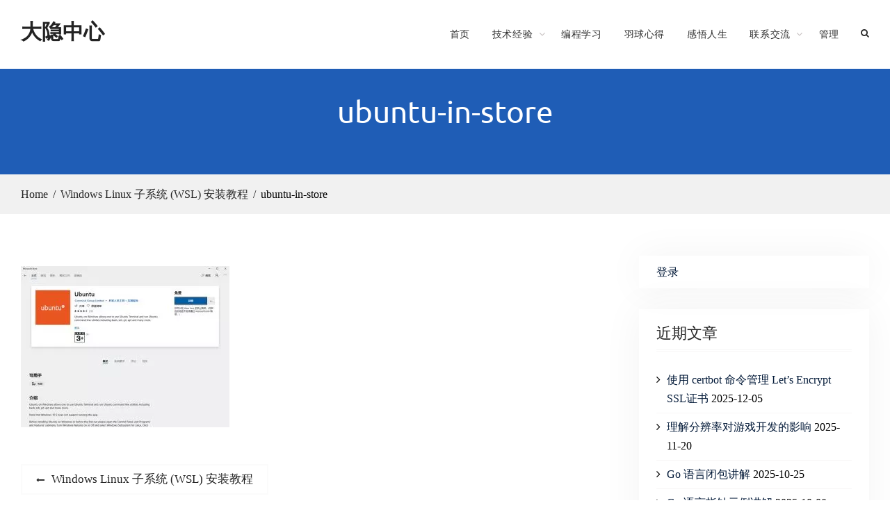

--- FILE ---
content_type: text/html; charset=UTF-8
request_url: https://www.daehub.com/archives/9561.html/ubuntu-in-store
body_size: 10022
content:
<!DOCTYPE html> <html dir="ltr" lang="zh-Hans" prefix="og: https://ogp.me/ns#"><head>
			<meta charset="UTF-8">
		<meta name="viewport" content="width=device-width, initial-scale=1">
		<link rel="profile" href="http://gmpg.org/xfn/11">
		<link rel="pingback" href="https://www.daehub.com/xmlrpc.php">
		
<title>ubuntu-in-store | 大隐中心</title>

		<!-- All in One SEO 4.9.2 - aioseo.com -->
	<meta name="robots" content="max-image-preview:large"/>
	<meta name="author" content="root"/>
	<link rel="canonical" href="https://www.daehub.com/archives/9561.html/ubuntu-in-store"/>
	<meta name="generator" content="All in One SEO (AIOSEO) 4.9.2"/>
		<meta property="og:locale" content="zh_CN"/>
		<meta property="og:site_name" content="大隐中心 | Whizz Center"/>
		<meta property="og:type" content="article"/>
		<meta property="og:title" content="ubuntu-in-store | 大隐中心"/>
		<meta property="og:url" content="https://www.daehub.com/archives/9561.html/ubuntu-in-store"/>
		<meta property="article:published_time" content="2020-02-08T04:33:09+00:00"/>
		<meta property="article:modified_time" content="2020-02-08T04:33:09+00:00"/>
		<meta name="twitter:card" content="summary"/>
		<meta name="twitter:title" content="ubuntu-in-store | 大隐中心"/>
		<!-- All in One SEO -->

<link rel="alternate" type="application/rss+xml" title="大隐中心 &raquo; Feed" href="https://www.daehub.com/feed"/>
<link rel="alternate" type="application/rss+xml" title="大隐中心 &raquo; 评论 Feed" href="https://www.daehub.com/comments/feed"/>
<link rel="alternate" type="application/rss+xml" title="大隐中心 &raquo; ubuntu-in-store 评论 Feed" href="https://www.daehub.com/archives/9561.html/ubuntu-in-store/feed"/>
<link rel="alternate" title="oEmbed (JSON)" type="application/json+oembed" href="https://www.daehub.com/wp-json/oembed/1.0/embed?url=https%3A%2F%2Fwww.daehub.com%2Farchives%2F9561.html%2Fubuntu-in-store"/>
<link rel="alternate" title="oEmbed (XML)" type="text/xml+oembed" href="https://www.daehub.com/wp-json/oembed/1.0/embed?url=https%3A%2F%2Fwww.daehub.com%2Farchives%2F9561.html%2Fubuntu-in-store&#038;format=xml"/>
<style id='wp-img-auto-sizes-contain-inline-css' type='text/css'>img:is([sizes=auto i],[sizes^="auto," i]){contain-intrinsic-size:3000px 1500px}</style>
<style id='wp-emoji-styles-inline-css' type='text/css'>img.wp-smiley,img.emoji{display:inline!important;border:none!important;box-shadow:none!important;height:1em!important;width:1em!important;margin:0 .07em!important;vertical-align:-.1em!important;background:none!important;padding:0!important}</style>
<style id='wp-block-library-inline-css' type='text/css'>:root{--wp-block-synced-color:#7a00df;--wp-block-synced-color--rgb:122 , 0 , 223;--wp-bound-block-color:var(--wp-block-synced-color);--wp-editor-canvas-background:#ddd;--wp-admin-theme-color:#007cba;--wp-admin-theme-color--rgb:0 , 124 , 186;--wp-admin-theme-color-darker-10:#006ba1;--wp-admin-theme-color-darker-10--rgb:0 , 107 , 160.5;--wp-admin-theme-color-darker-20:#005a87;--wp-admin-theme-color-darker-20--rgb:0 , 90 , 135;--wp-admin-border-width-focus:2px}@media (min-resolution:192dpi){:root{--wp-admin-border-width-focus:1.5px}}.wp-element-button{cursor:pointer}:root .has-very-light-gray-background-color{background-color:#eee}:root .has-very-dark-gray-background-color{background-color:#313131}:root .has-very-light-gray-color{color:#eee}:root .has-very-dark-gray-color{color:#313131}:root .has-vivid-green-cyan-to-vivid-cyan-blue-gradient-background{background:linear-gradient(135deg,#00d084,#0693e3)}:root .has-purple-crush-gradient-background{background:linear-gradient(135deg,#34e2e4,#4721fb 50%,#ab1dfe)}:root .has-hazy-dawn-gradient-background{background:linear-gradient(135deg,#faaca8,#dad0ec)}:root .has-subdued-olive-gradient-background{background:linear-gradient(135deg,#fafae1,#67a671)}:root .has-atomic-cream-gradient-background{background:linear-gradient(135deg,#fdd79a,#004a59)}:root .has-nightshade-gradient-background{background:linear-gradient(135deg,#330968,#31cdcf)}:root .has-midnight-gradient-background{background:linear-gradient(135deg,#020381,#2874fc)}:root{--wp--preset--font-size--normal:16px;--wp--preset--font-size--huge:42px}.has-regular-font-size{font-size:1em}.has-larger-font-size{font-size:2.625em}.has-normal-font-size{font-size:var(--wp--preset--font-size--normal)}.has-huge-font-size{font-size:var(--wp--preset--font-size--huge)}.has-text-align-center{text-align:center}.has-text-align-left{text-align:left}.has-text-align-right{text-align:right}.has-fit-text{white-space:nowrap!important}#end-resizable-editor-section{display:none}.aligncenter{clear:both}.items-justified-left{justify-content:flex-start}.items-justified-center{justify-content:center}.items-justified-right{justify-content:flex-end}.items-justified-space-between{justify-content:space-between}.screen-reader-text{border:0;clip-path:inset(50%);height:1px;margin:-1px;overflow:hidden;padding:0;position:absolute;width:1px;word-wrap:normal!important}.screen-reader-text:focus{background-color:#ddd;clip-path:none;color:#444;display:block;font-size:1em;height:auto;left:5px;line-height:normal;padding:15px 23px 14px;text-decoration:none;top:5px;width:auto;z-index:100000}html :where(.has-border-color){border-style:solid}html :where([style*=border-top-color]){border-top-style:solid}html :where([style*=border-right-color]){border-right-style:solid}html :where([style*=border-bottom-color]){border-bottom-style:solid}html :where([style*=border-left-color]){border-left-style:solid}html :where([style*=border-width]){border-style:solid}html :where([style*=border-top-width]){border-top-style:solid}html :where([style*=border-right-width]){border-right-style:solid}html :where([style*=border-bottom-width]){border-bottom-style:solid}html :where([style*=border-left-width]){border-left-style:solid}html :where(img[class*=wp-image-]){height:auto;max-width:100%}:where(figure){margin:0 0 1em}html :where(.is-position-sticky){--wp-admin--admin-bar--position-offset:var(--wp-admin--admin-bar--height,0)}@media screen and (max-width:600px){html :where(.is-position-sticky){--wp-admin--admin-bar--position-offset:0}}</style><style id='wp-block-loginout-inline-css' type='text/css'>.wp-block-loginout{box-sizing:border-box}</style>
<style id='global-styles-inline-css' type='text/css'>:root{--wp--preset--aspect-ratio--square:1;--wp--preset--aspect-ratio--4-3: 4/3;--wp--preset--aspect-ratio--3-4: 3/4;--wp--preset--aspect-ratio--3-2: 3/2;--wp--preset--aspect-ratio--2-3: 2/3;--wp--preset--aspect-ratio--16-9: 16/9;--wp--preset--aspect-ratio--9-16: 9/16;--wp--preset--color--black:#111;--wp--preset--color--cyan-bluish-gray:#abb8c3;--wp--preset--color--white:#fff;--wp--preset--color--pale-pink:#f78da7;--wp--preset--color--vivid-red:#cf2e2e;--wp--preset--color--luminous-vivid-orange:#ff6900;--wp--preset--color--luminous-vivid-amber:#fcb900;--wp--preset--color--light-green-cyan:#7bdcb5;--wp--preset--color--vivid-green-cyan:#00d084;--wp--preset--color--pale-cyan-blue:#8ed1fc;--wp--preset--color--vivid-cyan-blue:#0693e3;--wp--preset--color--vivid-purple:#9b51e0;--wp--preset--color--gray:#f4f4f4;--wp--preset--color--yellow:#e5ae4a;--wp--preset--color--blue:#357fe2;--wp--preset--gradient--vivid-cyan-blue-to-vivid-purple:linear-gradient(135deg,#0693e3 0%,#9b51e0 100%);--wp--preset--gradient--light-green-cyan-to-vivid-green-cyan:linear-gradient(135deg,#7adcb4 0%,#00d082 100%);--wp--preset--gradient--luminous-vivid-amber-to-luminous-vivid-orange:linear-gradient(135deg,#fcb900 0%,#ff6900 100%);--wp--preset--gradient--luminous-vivid-orange-to-vivid-red:linear-gradient(135deg,#ff6900 0%,#cf2e2e 100%);--wp--preset--gradient--very-light-gray-to-cyan-bluish-gray:linear-gradient(135deg,#eee 0%,#a9b8c3 100%);--wp--preset--gradient--cool-to-warm-spectrum:linear-gradient(135deg,#4aeadc 0%,#9778d1 20%,#cf2aba 40%,#ee2c82 60%,#fb6962 80%,#fef84c 100%);--wp--preset--gradient--blush-light-purple:linear-gradient(135deg,#ffceec 0%,#9896f0 100%);--wp--preset--gradient--blush-bordeaux:linear-gradient(135deg,#fecda5 0%,#fe2d2d 50%,#6b003e 100%);--wp--preset--gradient--luminous-dusk:linear-gradient(135deg,#ffcb70 0%,#c751c0 50%,#4158d0 100%);--wp--preset--gradient--pale-ocean:linear-gradient(135deg,#fff5cb 0%,#b6e3d4 50%,#33a7b5 100%);--wp--preset--gradient--electric-grass:linear-gradient(135deg,#caf880 0%,#71ce7e 100%);--wp--preset--gradient--midnight:linear-gradient(135deg,#020381 0%,#2874fc 100%);--wp--preset--font-size--small:13px;--wp--preset--font-size--medium:20px;--wp--preset--font-size--large:42px;--wp--preset--font-size--x-large:42px;--wp--preset--font-size--normal:16px;--wp--preset--font-size--huge:56px;--wp--preset--spacing--20:.44rem;--wp--preset--spacing--30:.67rem;--wp--preset--spacing--40:1rem;--wp--preset--spacing--50:1.5rem;--wp--preset--spacing--60:2.25rem;--wp--preset--spacing--70:3.38rem;--wp--preset--spacing--80:5.06rem;--wp--preset--shadow--natural:6px 6px 9px rgba(0,0,0,.2);--wp--preset--shadow--deep:12px 12px 50px rgba(0,0,0,.4);--wp--preset--shadow--sharp:6px 6px 0 rgba(0,0,0,.2);--wp--preset--shadow--outlined:6px 6px 0 -3px #fff , 6px 6px #000;--wp--preset--shadow--crisp:6px 6px 0 #000}:where(.is-layout-flex){gap:.5em}:where(.is-layout-grid){gap:.5em}body .is-layout-flex{display:flex}.is-layout-flex{flex-wrap:wrap;align-items:center}.is-layout-flex > :is(*, div){margin:0}body .is-layout-grid{display:grid}.is-layout-grid > :is(*, div){margin:0}:where(.wp-block-columns.is-layout-flex){gap:2em}:where(.wp-block-columns.is-layout-grid){gap:2em}:where(.wp-block-post-template.is-layout-flex){gap:1.25em}:where(.wp-block-post-template.is-layout-grid){gap:1.25em}.has-black-color{color:var(--wp--preset--color--black)!important}.has-cyan-bluish-gray-color{color:var(--wp--preset--color--cyan-bluish-gray)!important}.has-white-color{color:var(--wp--preset--color--white)!important}.has-pale-pink-color{color:var(--wp--preset--color--pale-pink)!important}.has-vivid-red-color{color:var(--wp--preset--color--vivid-red)!important}.has-luminous-vivid-orange-color{color:var(--wp--preset--color--luminous-vivid-orange)!important}.has-luminous-vivid-amber-color{color:var(--wp--preset--color--luminous-vivid-amber)!important}.has-light-green-cyan-color{color:var(--wp--preset--color--light-green-cyan)!important}.has-vivid-green-cyan-color{color:var(--wp--preset--color--vivid-green-cyan)!important}.has-pale-cyan-blue-color{color:var(--wp--preset--color--pale-cyan-blue)!important}.has-vivid-cyan-blue-color{color:var(--wp--preset--color--vivid-cyan-blue)!important}.has-vivid-purple-color{color:var(--wp--preset--color--vivid-purple)!important}.has-black-background-color{background-color:var(--wp--preset--color--black)!important}.has-cyan-bluish-gray-background-color{background-color:var(--wp--preset--color--cyan-bluish-gray)!important}.has-white-background-color{background-color:var(--wp--preset--color--white)!important}.has-pale-pink-background-color{background-color:var(--wp--preset--color--pale-pink)!important}.has-vivid-red-background-color{background-color:var(--wp--preset--color--vivid-red)!important}.has-luminous-vivid-orange-background-color{background-color:var(--wp--preset--color--luminous-vivid-orange)!important}.has-luminous-vivid-amber-background-color{background-color:var(--wp--preset--color--luminous-vivid-amber)!important}.has-light-green-cyan-background-color{background-color:var(--wp--preset--color--light-green-cyan)!important}.has-vivid-green-cyan-background-color{background-color:var(--wp--preset--color--vivid-green-cyan)!important}.has-pale-cyan-blue-background-color{background-color:var(--wp--preset--color--pale-cyan-blue)!important}.has-vivid-cyan-blue-background-color{background-color:var(--wp--preset--color--vivid-cyan-blue)!important}.has-vivid-purple-background-color{background-color:var(--wp--preset--color--vivid-purple)!important}.has-black-border-color{border-color:var(--wp--preset--color--black)!important}.has-cyan-bluish-gray-border-color{border-color:var(--wp--preset--color--cyan-bluish-gray)!important}.has-white-border-color{border-color:var(--wp--preset--color--white)!important}.has-pale-pink-border-color{border-color:var(--wp--preset--color--pale-pink)!important}.has-vivid-red-border-color{border-color:var(--wp--preset--color--vivid-red)!important}.has-luminous-vivid-orange-border-color{border-color:var(--wp--preset--color--luminous-vivid-orange)!important}.has-luminous-vivid-amber-border-color{border-color:var(--wp--preset--color--luminous-vivid-amber)!important}.has-light-green-cyan-border-color{border-color:var(--wp--preset--color--light-green-cyan)!important}.has-vivid-green-cyan-border-color{border-color:var(--wp--preset--color--vivid-green-cyan)!important}.has-pale-cyan-blue-border-color{border-color:var(--wp--preset--color--pale-cyan-blue)!important}.has-vivid-cyan-blue-border-color{border-color:var(--wp--preset--color--vivid-cyan-blue)!important}.has-vivid-purple-border-color{border-color:var(--wp--preset--color--vivid-purple)!important}.has-vivid-cyan-blue-to-vivid-purple-gradient-background{background:var(--wp--preset--gradient--vivid-cyan-blue-to-vivid-purple)!important}.has-light-green-cyan-to-vivid-green-cyan-gradient-background{background:var(--wp--preset--gradient--light-green-cyan-to-vivid-green-cyan)!important}.has-luminous-vivid-amber-to-luminous-vivid-orange-gradient-background{background:var(--wp--preset--gradient--luminous-vivid-amber-to-luminous-vivid-orange)!important}.has-luminous-vivid-orange-to-vivid-red-gradient-background{background:var(--wp--preset--gradient--luminous-vivid-orange-to-vivid-red)!important}.has-very-light-gray-to-cyan-bluish-gray-gradient-background{background:var(--wp--preset--gradient--very-light-gray-to-cyan-bluish-gray)!important}.has-cool-to-warm-spectrum-gradient-background{background:var(--wp--preset--gradient--cool-to-warm-spectrum)!important}.has-blush-light-purple-gradient-background{background:var(--wp--preset--gradient--blush-light-purple)!important}.has-blush-bordeaux-gradient-background{background:var(--wp--preset--gradient--blush-bordeaux)!important}.has-luminous-dusk-gradient-background{background:var(--wp--preset--gradient--luminous-dusk)!important}.has-pale-ocean-gradient-background{background:var(--wp--preset--gradient--pale-ocean)!important}.has-electric-grass-gradient-background{background:var(--wp--preset--gradient--electric-grass)!important}.has-midnight-gradient-background{background:var(--wp--preset--gradient--midnight)!important}.has-small-font-size{font-size:var(--wp--preset--font-size--small)!important}.has-medium-font-size{font-size:var(--wp--preset--font-size--medium)!important}.has-large-font-size{font-size:var(--wp--preset--font-size--large)!important}.has-x-large-font-size{font-size:var(--wp--preset--font-size--x-large)!important}</style>

<style id='classic-theme-styles-inline-css' type='text/css'>.wp-block-button__link{color:#fff;background-color:#32373c;border-radius:9999px;box-shadow:none;text-decoration:none;padding:calc(.667em + 2px) calc(1.333em + 2px);font-size:1.125em}.wp-block-file__button{background:#32373c;color:#fff;text-decoration:none}</style>
<link rel='stylesheet' id='business-field-fonts-css' href='https://www.daehub.com/wp-content/fonts/A.1f69f1968afee945e5ff00c138502946.css.pagespeed.cf.5SaM4D-six.css' type='text/css' media='all'/>
<link rel='stylesheet' id='business-field-font-awesome-css' href='https://www.daehub.com/wp-content/themes/business-field/third-party/font-awesome/css/A.font-awesome.min.css,qver=4.7.0.pagespeed.cf.jBrWCt-D4j.css' type='text/css' media='all'/>
<link rel='stylesheet' id='jquery-sidr-css' href='https://www.daehub.com/wp-content/themes/business-field/third-party/sidr/css/jquery.sidr.dark.min.css,qver=2.2.1.pagespeed.ce.Ie4aPjwnCq.css' type='text/css' media='all'/>
<link rel='stylesheet' id='business-field-style-css' href='https://www.daehub.com/wp-content/themes/business-field/A.style.css,qver=20240311-23747.pagespeed.cf._1Uyjp2xIR.css' type='text/css' media='all'/>
<link rel='stylesheet' id='business-field-block-style-css' href='https://www.daehub.com/wp-content/themes/business-field/css/A.blocks.css,qver=6.9.pagespeed.cf.S4Jo7OJe8k.css' type='text/css' media='all'/>
<script type="text/javascript" src="https://www.daehub.com/wp-includes/js/jquery/jquery.min.js,qver=3.7.1.pagespeed.jm.PoWN7KAtLT.js" id="jquery-core-js"></script>
<script type="text/javascript" src="https://www.daehub.com/wp-includes/js/jquery/jquery-migrate.min.js,qver=3.4.1.pagespeed.jm.bhhu-RahTI.js" id="jquery-migrate-js"></script>
<link rel="https://api.w.org/" href="https://www.daehub.com/wp-json/"/><link rel="alternate" title="JSON" type="application/json" href="https://www.daehub.com/wp-json/wp/v2/media/13819"/><link rel="EditURI" type="application/rsd+xml" title="RSD" href="https://www.daehub.com/xmlrpc.php?rsd"/>
<meta name="generator" content="WordPress 6.9"/>
<link rel='shortlink' href='https://www.daehub.com/?p=13819'/>
<script>document.cookie='quads_browser_width='+screen.width;</script><link rel="icon" href="https://www.daehub.com/wp-content/uploads/2019/05/xcropped-daehub-logo-3-32x32.png.pagespeed.ic.-SgzoPoXkd.webp" sizes="32x32"/>
<link rel="icon" href="https://www.daehub.com/wp-content/uploads/2019/05/xcropped-daehub-logo-3-192x192.png.pagespeed.ic.8Y-kjqyiKK.webp" sizes="192x192"/>
<link rel="apple-touch-icon" href="https://www.daehub.com/wp-content/uploads/2019/05/xcropped-daehub-logo-3-180x180.png.pagespeed.ic.QE8fUnkLhv.webp"/>
<meta name="msapplication-TileImage" content="https://www.daehub.com/wp-content/uploads/2019/05/cropped-daehub-logo-3-270x270.png"/>
		<style type="text/css" id="wp-custom-css">body{color:#000;font-family:"Microsoft YaHei"}#custom-header::after{background:#9696}#custom-header{padding:5px 0}pre{border:solid 1px red;border-radius:5px}#nav .navBox{border:1px solid;width:100%;border-radius:5px}#nav .navBox .navTitle{height:40px;line-height:40px;text-indent:1em;width:100%;font-weight:bold;cursor:pointer}#nav *{margin:0!important;padding:0!important}#nav .navBox ul{display:none;list-style:none;width:100%}#nav .navBox ul li{display:block;height:35px;line-height:35px;text-indent:2em;border-radius:5px}#nav .navBox ul a{color:#000;text-decoration:none}#nav .navBox li:hover{background-color:#ebebeb}</style>
		</head>

<body class="attachment wp-singular attachment-template-default single single-attachment postid-13819 attachmentid-13819 attachment-jpeg wp-embed-responsive wp-theme-business-field global-layout-right-sidebar">

	
			<div id="page" class="hfeed site">
			<a class="skip-link screen-reader-text" href="#content">Skip to content</a>		<a id="mobile-trigger" href="#mob-menu"><i class="fa fa-bars"></i></a>
		<div id="mob-menu">
			<ul id="menu-%e9%a6%96%e9%a1%b5%e8%8f%9c%e5%8d%95" class="menu"><li id="menu-item-171" class="menu-item menu-item-type-custom menu-item-object-custom menu-item-home menu-item-171"><a href="https://www.daehub.com">首页</a></li>
<li id="menu-item-172" class="menu-item menu-item-type-taxonomy menu-item-object-category menu-item-has-children menu-item-172"><a href="https://www.daehub.com/archives/category/class/tech-exp">技术经验</a>
<ul class="sub-menu">
	<li id="menu-item-12473" class="menu-item menu-item-type-taxonomy menu-item-object-category menu-item-12473"><a href="https://www.daehub.com/archives/category/class/tech-exp/linux">Linux</a></li>
	<li id="menu-item-12474" class="menu-item menu-item-type-taxonomy menu-item-object-category menu-item-12474"><a href="https://www.daehub.com/archives/category/class/tech-exp/vps">VPS及网络</a></li>
</ul>
</li>
<li id="menu-item-12103" class="menu-item menu-item-type-taxonomy menu-item-object-category menu-item-12103"><a href="https://www.daehub.com/archives/category/class/coding">编程学习</a></li>
<li id="menu-item-177" class="menu-item menu-item-type-taxonomy menu-item-object-category menu-item-177"><a href="https://www.daehub.com/archives/category/class/badminton">羽球心得</a></li>
<li id="menu-item-174" class="menu-item menu-item-type-taxonomy menu-item-object-category menu-item-174"><a href="https://www.daehub.com/archives/category/class/life-style">感悟人生</a></li>
<li id="menu-item-3016" class="menu-item menu-item-type-post_type menu-item-object-page menu-item-has-children menu-item-3016"><a href="https://www.daehub.com/contactus">联系交流</a>
<ul class="sub-menu">
	<li id="menu-item-223" class="menu-item menu-item-type-post_type menu-item-object-page menu-item-223"><a href="https://www.daehub.com/contactus">联系方式</a></li>
</ul>
</li>
<li id="menu-item-1193" class="menu-item menu-item-type-custom menu-item-object-custom menu-item-1193"><a href="https://my.daehub.com">管理</a></li>
</ul>		</div><!-- #mob-menu -->
		
    <header id="masthead" class="site-header" role="banner"><div class="container">				<div class="site-branding">

			
													<div id="site-identity">
																		<p class="site-title"><a href="https://www.daehub.com/" rel="home">大隐中心</a></p>
																				</div><!-- #site-identity -->
				    </div><!-- .site-branding -->
    		    	    	<div class="header-search-box">
		    	<a href="#" class="search-icon"><i class="fa fa-search"></i></a>
		    	<div class="search-box-wrap">
	    			<form role="search" method="get" class="search-form" action="https://www.daehub.com/">
		<label>
			<span class="screen-reader-text">Search for:</span>
			<input type="search" class="search-field" placeholder="Search&hellip;" value="" name="s" title="Search for:"/>
		</label>
		<input type="submit" class="search-submit" value="&#xf002;"/></form>		    	</div><!-- .search-box-wrap -->
		    </div><!-- .header-search-box -->
			    <div id="main-nav">
	        <nav id="site-navigation" class="main-navigation" role="navigation">
	            <div class="wrap-menu-content">
					<div class="menu-%e9%a6%96%e9%a1%b5%e8%8f%9c%e5%8d%95-container"><ul id="primary-menu" class="menu"><li class="menu-item menu-item-type-custom menu-item-object-custom menu-item-home menu-item-171"><a href="https://www.daehub.com">首页</a></li>
<li class="menu-item menu-item-type-taxonomy menu-item-object-category menu-item-has-children menu-item-172"><a href="https://www.daehub.com/archives/category/class/tech-exp">技术经验</a>
<ul class="sub-menu">
	<li class="menu-item menu-item-type-taxonomy menu-item-object-category menu-item-12473"><a href="https://www.daehub.com/archives/category/class/tech-exp/linux">Linux</a></li>
	<li class="menu-item menu-item-type-taxonomy menu-item-object-category menu-item-12474"><a href="https://www.daehub.com/archives/category/class/tech-exp/vps">VPS及网络</a></li>
</ul>
</li>
<li class="menu-item menu-item-type-taxonomy menu-item-object-category menu-item-12103"><a href="https://www.daehub.com/archives/category/class/coding">编程学习</a></li>
<li class="menu-item menu-item-type-taxonomy menu-item-object-category menu-item-177"><a href="https://www.daehub.com/archives/category/class/badminton">羽球心得</a></li>
<li class="menu-item menu-item-type-taxonomy menu-item-object-category menu-item-174"><a href="https://www.daehub.com/archives/category/class/life-style">感悟人生</a></li>
<li class="menu-item menu-item-type-post_type menu-item-object-page menu-item-has-children menu-item-3016"><a href="https://www.daehub.com/contactus">联系交流</a>
<ul class="sub-menu">
	<li class="menu-item menu-item-type-post_type menu-item-object-page menu-item-223"><a href="https://www.daehub.com/contactus">联系方式</a></li>
</ul>
</li>
<li class="menu-item menu-item-type-custom menu-item-object-custom menu-item-1193"><a href="https://my.daehub.com">管理</a></li>
</ul></div>	            </div><!-- .menu-content -->
	        </nav><!-- #site-navigation -->
	    </div> <!-- #main-nav -->
	    	</div><!-- .container --></header><!-- #masthead -->
			<div id="custom-header">
			<div class="container">
						<div class="header-content">
			<div class="header-content-inner">
									<h1 class="page-title">					ubuntu-in-store					</h1>							</div><!-- .header-content-inner -->
        </div><!-- .header-content -->
					</div><!-- .container -->
		</div><!-- #custom-header -->

	    <div id="breadcrumb"> <div class="container"><div role="navigation" aria-label="Breadcrumbs" class="breadcrumb-trail breadcrumbs" itemprop="breadcrumb"><ul class="trail-items" itemscope itemtype="http://schema.org/BreadcrumbList"><meta name="numberOfItems" content="3"/><meta name="itemListOrder" content="Ascending"/><li itemprop="itemListElement" itemscope itemtype="http://schema.org/ListItem" class="trail-item trail-begin"><a href="https://www.daehub.com" rel="home"><span itemprop="name">Home</span></a><meta itemprop="position" content="1"/></li><li itemprop="itemListElement" itemscope itemtype="http://schema.org/ListItem" class="trail-item"><a href="https://www.daehub.com/archives/9561.html"><span itemprop="name">Windows Linux 子系统 (WSL) 安装教程</span></a><meta itemprop="position" content="2"/></li><li itemprop="itemListElement" itemscope itemtype="http://schema.org/ListItem" class="trail-item trail-end"><span itemprop="name">ubuntu-in-store</span><meta itemprop="position" content="3"/></li></ul></div></div></div><!-- #breadcrumb -->
		<div id="content" class="site-content"><div class="container"><div class="inner-wrapper">    
	<div id="primary" class="content-area">
		<main id="main" class="site-main" role="main">

		
			
<article id="post-13819" class="post-13819 attachment type-attachment status-inherit hentry">
    

	<div class="entry-content-wrapper">
				<div class="entry-content">
			<p class="attachment"><a href='https://www.daehub.com/wp-content/uploads/2020/02/ubuntu-in-store.jpg'><img fetchpriority="high" decoding="async" width="300" height="232" src="https://www.daehub.com/wp-content/uploads/2020/02/xubuntu-in-store-300x232.jpg.pagespeed.ic.kk1j2eFDte.webp" class="attachment-medium size-medium" alt="" srcset="https://www.daehub.com/wp-content/uploads/2020/02/xubuntu-in-store-300x232.jpg.pagespeed.ic.kk1j2eFDte.webp 300w, https://www.daehub.com/wp-content/uploads/2020/02/xubuntu-in-store.jpg.pagespeed.ic.2envmXhe_o.webp 750w" sizes="(max-width: 300px) 100vw, 300px"/></a></p>
					</div><!-- .entry-content -->
		<footer class="entry-footer">
					</footer><!-- .entry-footer -->
	</div><!-- .entry-content-wrapper -->

</article><!-- #post-## -->

			
	<nav class="navigation post-navigation" aria-label="文章">
		<h2 class="screen-reader-text">文章导航</h2>
		<div class="nav-links"><div class="nav-previous"><a href="https://www.daehub.com/archives/9561.html" rel="prev"><span class="meta-nav" aria-hidden="true">Previous</span> <span class="screen-reader-text">Previous post:</span> <span class="post-title">Windows Linux 子系统 (WSL) 安装教程</span></a></div></div>
	</nav>
			
<div id="comments" class="comments-area">

	
	
	
		<div id="respond" class="comment-respond">
		<h3 id="reply-title" class="comment-reply-title">发表回复 <small><a rel="nofollow" id="cancel-comment-reply-link" href="/archives/9561.html/ubuntu-in-store#respond" style="display:none;">取消回复</a></small></h3><form action="https://www.daehub.com/wp-comments-post.php" method="post" id="commentform" class="comment-form"><p class="comment-notes"><span id="email-notes">您的邮箱地址不会被公开。</span> <span class="required-field-message">必填项已用 <span class="required">*</span> 标注</span></p><p class="comment-form-comment"><label for="comment">评论 <span class="required">*</span></label> <textarea id="comment" name="comment" cols="45" rows="8" maxlength="65525" required></textarea></p><p class="comment-form-author"><label for="author">显示名称 <span class="required">*</span></label> <input id="author" name="author" type="text" value="" size="30" maxlength="245" autocomplete="name" required /></p>
<p class="comment-form-email"><label for="email">邮箱 <span class="required">*</span></label> <input id="email" name="email" type="email" value="" size="30" maxlength="100" aria-describedby="email-notes" autocomplete="email" required /></p>
<p class="comment-form-url"><label for="url">网站</label> <input id="url" name="url" type="url" value="" size="30" maxlength="200" autocomplete="url"/></p>
<p class="form-submit"><input name="submit" type="submit" id="submit" class="submit" value="发表评论"/> <input type='hidden' name='comment_post_ID' value='13819' id='comment_post_ID'/>
<input type='hidden' name='comment_parent' id='comment_parent' value='0'/>
</p><p style="display: none;"><input type="hidden" id="akismet_comment_nonce" name="akismet_comment_nonce" value="4746c3b095"/></p><p style="display: none !important;" class="akismet-fields-container" data-prefix="ak_"><label>&#916;<textarea name="ak_hp_textarea" cols="45" rows="8" maxlength="100"></textarea></label><input type="hidden" id="ak_js_1" name="ak_js" value="121"/><script>document.getElementById("ak_js_1").setAttribute("value",(new Date()).getTime());</script></p></form>	</div><!-- #respond -->
	
</div><!-- #comments -->

		
		</main><!-- #main -->
	</div><!-- #primary -->


<div id="sidebar-primary" class="widget-area sidebar" role="complementary">
			<aside id="block-2" class="widget widget_block"><div class="logged-out wp-block-loginout"><a href="https://www.daehub.com/wp-login.php?redirect_to=https%3A%2F%2Fwww.daehub.com%2Farchives%2F9561.html%2Fubuntu-in-store">登录</a></div></aside>
		<aside id="recent-posts-35" class="widget widget_recent_entries">
		<h2 class="widget-title">近期文章</h2>
		<ul>
											<li>
					<a href="https://www.daehub.com/archives/8550.html">使用 certbot 命令管理 Let’s Encrypt SSL证书</a>
											<span class="post-date">2025-12-05</span>
									</li>
											<li>
					<a href="https://www.daehub.com/archives/8549.html">理解分辨率对游戏开发的影响</a>
											<span class="post-date">2025-11-20</span>
									</li>
											<li>
					<a href="https://www.daehub.com/archives/10657.html">Go 语言闭包讲解</a>
											<span class="post-date">2025-10-25</span>
									</li>
											<li>
					<a href="https://www.daehub.com/archives/8547.html">Go 语言指针示例讲解</a>
											<span class="post-date">2025-10-08</span>
									</li>
											<li>
					<a href="https://www.daehub.com/archives/10587.html">Linux 系统 su 命令和 sudo 命令差异讲解</a>
											<span class="post-date">2025-09-23</span>
									</li>
											<li>
					<a href="https://www.daehub.com/archives/8545.html">Python 函数定义时 ->用法讲解</a>
											<span class="post-date">2025-09-17</span>
									</li>
											<li>
					<a href="https://www.daehub.com/archives/10569.html">示例展示 Go 1.25 新特性</a>
											<span class="post-date">2025-09-06</span>
									</li>
											<li>
					<a href="https://www.daehub.com/archives/8543.html">Hugging Face 简介</a>
											<span class="post-date">2025-09-04</span>
									</li>
											<li>
					<a href="https://www.daehub.com/archives/8542.html">Unicode 隐藏在每个文本背后的秘密</a>
											<span class="post-date">2025-08-02</span>
									</li>
											<li>
					<a href="https://www.daehub.com/archives/8563.html">Python __init__.py 文件的作用</a>
											<span class="post-date">2025-07-16</span>
									</li>
					</ul>

		</aside>	</div><!-- #sidebar-primary -->
</div><!-- .inner-wrapper --></div><!-- .container --></div><!-- #content -->
	<footer id="colophon" class="site-footer" role="contentinfo"><div class="container">    
		<div class="colophon-inner colophon-grid-2">
			<div class="colophon-column-left">
									<div class="colophon-column">
						<div class="copyright">
							©2016-2025 DAEHUB 版权所有						</div><!-- .copyright -->
					</div><!-- .colophon-column -->
				
				
			</div> <!-- .colophon-column-left -->
			<div class="colophon-column-right">

				
									<div class="colophon-column">
						<div class="site-info">
							大隐于市&nbsp;.&nbsp;<a target="_blank" rel="author" href="https://www.daehub.com/">此处中心</a>						</div><!-- .site-info -->
					</div><!-- .colophon-column -->
							</div> <!-- .colophon-column-right -->
		</div><!-- .colophon-inner -->

	    	</div><!-- .container --></footer><!-- #colophon -->
</div><!-- #page --><a href="#page" class="scrollup" id="btn-scrollup"><i class="fa fa-long-arrow-up" aria-hidden="true"></i></a>
<script type="speculationrules">
{"prefetch":[{"source":"document","where":{"and":[{"href_matches":"/*"},{"not":{"href_matches":["/wp-*.php","/wp-admin/*","/wp-content/uploads/*","/wp-content/*","/wp-content/plugins/*","/wp-content/themes/business-field/*","/*\\?(.+)"]}},{"not":{"selector_matches":"a[rel~=\"nofollow\"]"}},{"not":{"selector_matches":".no-prefetch, .no-prefetch a"}}]},"eagerness":"conservative"}]}
</script>
<script type="module" src="https://www.daehub.com/wp-content/plugins/all-in-one-seo-pack/dist/Lite/assets/table-of-contents.95d0dfce.js,qver=4.9.2.pagespeed.ce.TUNbKWjNpA.js" id="aioseo/js/src/vue/standalone/blocks/table-of-contents/frontend.js-js"></script>
<script src="https://www.daehub.com/wp-content/themes/business-field/js,_skip-link-focus-fix.min.js,qver==20130115+third-party,_cycle2,_js,_jquery.cycle2.min.js,qver==2.1.6+third-party,_sidr,_js,_jquery.sidr.min.js,qver==2.2.1+js,_custom.min.js,qver==1.0.0.pagespeed.jc.1mSxAb0Mpo.js"></script><script>eval(mod_pagespeed_bJeTQAfEVu);</script>
<script>eval(mod_pagespeed_S7f08NhY9O);</script>
<script>eval(mod_pagespeed_014arqFs1C);</script>
<script>eval(mod_pagespeed_k5bu7gZNWM);</script>
<script type="text/javascript" src="https://www.daehub.com/wp-includes/js/comment-reply.min.js,qver=6.9.pagespeed.jm.PW1big4hb_.js" id="comment-reply-js" async="async" data-wp-strategy="async" fetchpriority="low"></script>
<script type="text/javascript" id="quads-ads-js">var quads_adblocker_check = true;

var quads_adblocker_check_2 = true;

window.addEventListener("load", function(){
        var quads_sticky = document.querySelector(".quads-sticky .quads-location");
        var quads_location_ad = document.querySelectorAll(".quads-location");
        if(quads_sticky){
            quads_sticky.style.backgroundColor = 'hsla(0,0%,100%,.7)';
        }
        Array.from(quads_location_ad).forEach(elm=>{
            var img_elements = elm.querySelectorAll("img");
            var quads_lazy_delay = 3000;
            if(img_elements.length){
                img_elements.forEach(img=>{
                    
                    if(img.dataset && img.dataset.lazydelay > 0){
                     quads_lazy_delay = img.dataset.lazydelay;
                    }
                    setTimeout(()=>{
                     if(img.dataset && img.dataset.src){
                         img.src = img.dataset.src;
                     }
                     elm.style.visibility = "visible";
                 }, quads_lazy_delay);
                 }); 
            }else{
                if(elm.dataset.lazydelay && elm.dataset.lazydelay > 0){
                    quads_lazy_delay=elm.dataset.lazydelay;
                }
                setTimeout(()=>{
                    elm.style.visibility = "visible";
                }, quads_lazy_delay);
            }
        })
});</script>
<script defer type="text/javascript" src="https://www.daehub.com/wp-content/plugins/akismet/_inc/akismet-frontend.js,qver=1763689401.pagespeed.jm.gr3ZnVT430.js" id="akismet-frontend-js"></script>
<script id="wp-emoji-settings" type="application/json">
{"baseUrl":"https://s.w.org/images/core/emoji/17.0.2/72x72/","ext":".png","svgUrl":"https://s.w.org/images/core/emoji/17.0.2/svg/","svgExt":".svg","source":{"concatemoji":"https://www.daehub.com/wp-includes/js/wp-emoji-release.min.js?ver=6.9"}}
</script>
<script type="module">
/* <![CDATA[ */
/*! This file is auto-generated */
const a=JSON.parse(document.getElementById("wp-emoji-settings").textContent),o=(window._wpemojiSettings=a,"wpEmojiSettingsSupports"),s=["flag","emoji"];function i(e){try{var t={supportTests:e,timestamp:(new Date).valueOf()};sessionStorage.setItem(o,JSON.stringify(t))}catch(e){}}function c(e,t,n){e.clearRect(0,0,e.canvas.width,e.canvas.height),e.fillText(t,0,0);t=new Uint32Array(e.getImageData(0,0,e.canvas.width,e.canvas.height).data);e.clearRect(0,0,e.canvas.width,e.canvas.height),e.fillText(n,0,0);const a=new Uint32Array(e.getImageData(0,0,e.canvas.width,e.canvas.height).data);return t.every((e,t)=>e===a[t])}function p(e,t){e.clearRect(0,0,e.canvas.width,e.canvas.height),e.fillText(t,0,0);var n=e.getImageData(16,16,1,1);for(let e=0;e<n.data.length;e++)if(0!==n.data[e])return!1;return!0}function u(e,t,n,a){switch(t){case"flag":return n(e,"\ud83c\udff3\ufe0f\u200d\u26a7\ufe0f","\ud83c\udff3\ufe0f\u200b\u26a7\ufe0f")?!1:!n(e,"\ud83c\udde8\ud83c\uddf6","\ud83c\udde8\u200b\ud83c\uddf6")&&!n(e,"\ud83c\udff4\udb40\udc67\udb40\udc62\udb40\udc65\udb40\udc6e\udb40\udc67\udb40\udc7f","\ud83c\udff4\u200b\udb40\udc67\u200b\udb40\udc62\u200b\udb40\udc65\u200b\udb40\udc6e\u200b\udb40\udc67\u200b\udb40\udc7f");case"emoji":return!a(e,"\ud83e\u1fac8")}return!1}function f(e,t,n,a){let r;const o=(r="undefined"!=typeof WorkerGlobalScope&&self instanceof WorkerGlobalScope?new OffscreenCanvas(300,150):document.createElement("canvas")).getContext("2d",{willReadFrequently:!0}),s=(o.textBaseline="top",o.font="600 32px Arial",{});return e.forEach(e=>{s[e]=t(o,e,n,a)}),s}function r(e){var t=document.createElement("script");t.src=e,t.defer=!0,document.head.appendChild(t)}a.supports={everything:!0,everythingExceptFlag:!0},new Promise(t=>{let n=function(){try{var e=JSON.parse(sessionStorage.getItem(o));if("object"==typeof e&&"number"==typeof e.timestamp&&(new Date).valueOf()<e.timestamp+604800&&"object"==typeof e.supportTests)return e.supportTests}catch(e){}return null}();if(!n){if("undefined"!=typeof Worker&&"undefined"!=typeof OffscreenCanvas&&"undefined"!=typeof URL&&URL.createObjectURL&&"undefined"!=typeof Blob)try{var e="postMessage("+f.toString()+"("+[JSON.stringify(s),u.toString(),c.toString(),p.toString()].join(",")+"));",a=new Blob([e],{type:"text/javascript"});const r=new Worker(URL.createObjectURL(a),{name:"wpTestEmojiSupports"});return void(r.onmessage=e=>{i(n=e.data),r.terminate(),t(n)})}catch(e){}i(n=f(s,u,c,p))}t(n)}).then(e=>{for(const n in e)a.supports[n]=e[n],a.supports.everything=a.supports.everything&&a.supports[n],"flag"!==n&&(a.supports.everythingExceptFlag=a.supports.everythingExceptFlag&&a.supports[n]);var t;a.supports.everythingExceptFlag=a.supports.everythingExceptFlag&&!a.supports.flag,a.supports.everything||((t=a.source||{}).concatemoji?r(t.concatemoji):t.wpemoji&&t.twemoji&&(r(t.twemoji),r(t.wpemoji)))});
//# sourceURL=https://www.daehub.com/wp-includes/js/wp-emoji-loader.min.js
/* ]]> */
</script>
</body>
</html>
